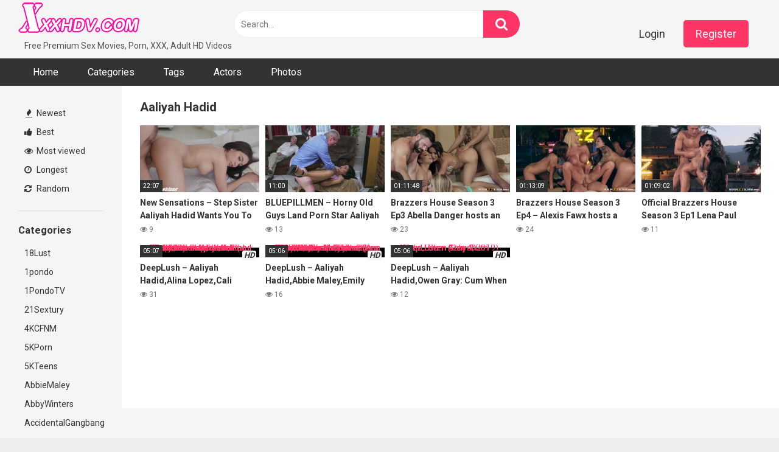

--- FILE ---
content_type: text/html; charset=UTF-8
request_url: https://xxxhdv.com/actor/aaliyah-hadid/
body_size: 12972
content:
<!DOCTYPE html>


<html lang="en-US" prefix="og: https://ogp.me/ns#">
<head>
<meta charset="UTF-8">
<meta content='width=device-width, initial-scale=1.0, maximum-scale=1.0, user-scalable=0' name='viewport' />
<link rel="profile" href="https://gmpg.org/xfn/11">
<link rel="icon" href="">

<!-- Meta social networks -->

<!-- Temp Style -->


<style>
	.post-thumbnail {
		aspect-ratio: 16/9;
	}
	.post-thumbnail video,
	.post-thumbnail img {
		object-fit: cover;
	}

		body.custom-background {
		background-image: url();
		background-color: #181818!important;
		background-repeat: repeat;
		background-attachment: fixed;
	}
	.site-title a {
		font-family: Open Sans;
		font-size: 36px;
	}
	.site-branding .logo img {
		max-width: 300px;
		max-height: 120px;
		margin-top: 0px;
		margin-left: 0px;
	}
	a,
	.site-title a i,
	.thumb-block:hover span.title,
	.categories-list .thumb-block:hover .entry-header .cat-title:before,
	.required,
	.post-like a:hover i,
	.top-bar i:hover,
	.menu-toggle i,
	.main-navigation.toggled li:hover > a,
	.main-navigation.toggled li.focus > a,
	.main-navigation.toggled li.current_page_item > a,
	.main-navigation.toggled li.current-menu-item > a,
	#filters .filters-select:after,
	.top-bar .membership a i,
	.thumb-block:hover .photos-count i,
	.aside-filters span:hover a,
	.aside-filters span:hover a i,
	.filters a.active,
	.filters a:hover,
	.archive-aside a:hover,
	#video-links a:hover,
	#video-links a:hover i,
	.video-share .video-share-url a#clickme:hover,
	a#show-sharing-buttons.active,
	a#show-sharing-buttons.active i,
	.morelink:hover,
	.morelink:hover i,
	.footer-menu-container a:hover,
	.categories-list .thumb-block:hover .entry-header span,
	.tags-letter-block .tag-items .tag-item a:hover,
	.menu-toggle-open,
	.search-open {
		color: #FF3565;
	}
	button,
	.button,
	.btn,
	input[type="button"],
	input[type="reset"],
	input[type="submit"],
	.pagination ul li a.current,
	.pagination ul li a:hover,
	body #filters .label.secondary.active,
	.label.secondary:hover,
	.widget_categories ul li a:hover,
	a.tag-cloud-link:hover,
	.template-actors li a:hover,
	.rating-bar-meter,
	.vjs-play-progress,
	#filters .filters-options span:hover,
	.top-bar .social-share a:hover,
	.thumb-block:hover span.hd-video,
	.label:hover,
	.label:focus,
	.label:active,
	.mobile-pagination .pagination-nav span,
	.mobile-pagination .pagination-nav a {
		background-color: #FF3565!important;
	}
	button:hover,
	.button:hover {
		background-color: lighten(#FF3565,50%);
	}
	#video-tabs button.tab-link.active,
	.page-title,
	.page .entry-title,
	.comments-title,
	.comment-reply-title,
	input[type="text"]:focus,
	input[type="email"]:focus,
	input[type="url"]:focus,
	input[type="password"]:focus,
	input[type="search"]:focus,
	input[type="number"]:focus,
	input[type="tel"]:focus,
	input[type="range"]:focus,
	input[type="date"]:focus,
	input[type="month"]:focus,
	input[type="week"]:focus,
	input[type="time"]:focus,
	input[type="datetime"]:focus,
	input[type="datetime-local"]:focus,
	input[type="color"]:focus,
	textarea:focus,
	.filters a.active {
		border-color: #FF3565!important;
	}
	ul li.current-menu-item a {
		border-bottom-color: #FF3565!important;
	}
	.logo-watermark-img {
		max-width: px;
	}
	.video-js .vjs-big-play-button {
		background-color: #FF3565!important;
		border-color: #FF3565!important;
	}
</style>

<!-- Google Analytics -->

<!-- Meta Verification -->


<!-- Search Engine Optimization by Rank Math PRO - https://rankmath.com/ -->
<title>Aaliyah Hadid - XXXHDV</title>
<meta name="robots" content="index, follow, max-snippet:-1, max-video-preview:-1, max-image-preview:large"/>
<link rel="canonical" href="https://xxxhdv.com/actor/aaliyah-hadid/" />
<meta property="og:locale" content="en_US" />
<meta property="og:type" content="article" />
<meta property="og:title" content="Aaliyah Hadid - XXXHDV" />
<meta property="og:url" content="https://xxxhdv.com/actor/aaliyah-hadid/" />
<meta property="og:site_name" content="XXXHDV" />
<meta property="og:image" content="https://img.xxxhdv.com/2023/08/xxxhdv-logo.png" />
<meta property="og:image:secure_url" content="https://img.xxxhdv.com/2023/08/xxxhdv-logo.png" />
<meta property="og:image:width" content="445" />
<meta property="og:image:height" content="445" />
<meta property="og:image:type" content="image/png" />
<meta name="twitter:card" content="summary_large_image" />
<meta name="twitter:title" content="Aaliyah Hadid - XXXHDV" />
<meta name="twitter:image" content="https://img.xxxhdv.com/2023/08/xxxhdv-logo.png" />
<meta name="twitter:label1" content="Videos" />
<meta name="twitter:data1" content="8" />
<script type="application/ld+json" class="rank-math-schema-pro">{"@context":"https://schema.org","@graph":[{"@type":"Person","@id":"https://xxxhdv.com/#person","name":"admin","image":{"@type":"ImageObject","@id":"https://xxxhdv.com/#logo","url":"https://xxxhdv.com/wp-content/uploads/2023/08/xxxhdv-logo.png","contentUrl":"https://xxxhdv.com/wp-content/uploads/2023/08/xxxhdv-logo.png","caption":"XXXHDV","inLanguage":"en-US","width":"445","height":"445"}},{"@type":"WebSite","@id":"https://xxxhdv.com/#website","url":"https://xxxhdv.com","name":"XXXHDV","alternateName":"Free Online XXX, Adult, Sex, Porn Movie HD Streaming","publisher":{"@id":"https://xxxhdv.com/#person"},"inLanguage":"en-US"},{"@type":"CollectionPage","@id":"https://xxxhdv.com/actor/aaliyah-hadid/#webpage","url":"https://xxxhdv.com/actor/aaliyah-hadid/","name":"Aaliyah Hadid - XXXHDV","isPartOf":{"@id":"https://xxxhdv.com/#website"},"inLanguage":"en-US"}]}</script>
<!-- /Rank Math WordPress SEO plugin -->

<link rel='dns-prefetch' href='//stats.wp.com' />
<link rel='dns-prefetch' href='//fonts.googleapis.com' />
<link rel='preconnect' href='//i0.wp.com' />
<link rel='preconnect' href='//c0.wp.com' />
<link rel="alternate" type="application/rss+xml" title="XXXHDV &raquo; Feed" href="https://xxxhdv.com/feed/" />
<link rel="alternate" type="application/rss+xml" title="XXXHDV &raquo; Comments Feed" href="https://xxxhdv.com/comments/feed/" />
<link rel="alternate" type="application/rss+xml" title="XXXHDV &raquo; Aaliyah Hadid Video Actor Feed" href="https://xxxhdv.com/actor/aaliyah-hadid/feed/" />
<style id='wp-img-auto-sizes-contain-inline-css' type='text/css'>
img:is([sizes=auto i],[sizes^="auto," i]){contain-intrinsic-size:3000px 1500px}
/*# sourceURL=wp-img-auto-sizes-contain-inline-css */
</style>
<style id='wp-emoji-styles-inline-css' type='text/css'>

	img.wp-smiley, img.emoji {
		display: inline !important;
		border: none !important;
		box-shadow: none !important;
		height: 1em !important;
		width: 1em !important;
		margin: 0 0.07em !important;
		vertical-align: -0.1em !important;
		background: none !important;
		padding: 0 !important;
	}
/*# sourceURL=wp-emoji-styles-inline-css */
</style>
<style id='wp-block-library-inline-css' type='text/css'>
:root{--wp-block-synced-color:#7a00df;--wp-block-synced-color--rgb:122,0,223;--wp-bound-block-color:var(--wp-block-synced-color);--wp-editor-canvas-background:#ddd;--wp-admin-theme-color:#007cba;--wp-admin-theme-color--rgb:0,124,186;--wp-admin-theme-color-darker-10:#006ba1;--wp-admin-theme-color-darker-10--rgb:0,107,160.5;--wp-admin-theme-color-darker-20:#005a87;--wp-admin-theme-color-darker-20--rgb:0,90,135;--wp-admin-border-width-focus:2px}@media (min-resolution:192dpi){:root{--wp-admin-border-width-focus:1.5px}}.wp-element-button{cursor:pointer}:root .has-very-light-gray-background-color{background-color:#eee}:root .has-very-dark-gray-background-color{background-color:#313131}:root .has-very-light-gray-color{color:#eee}:root .has-very-dark-gray-color{color:#313131}:root .has-vivid-green-cyan-to-vivid-cyan-blue-gradient-background{background:linear-gradient(135deg,#00d084,#0693e3)}:root .has-purple-crush-gradient-background{background:linear-gradient(135deg,#34e2e4,#4721fb 50%,#ab1dfe)}:root .has-hazy-dawn-gradient-background{background:linear-gradient(135deg,#faaca8,#dad0ec)}:root .has-subdued-olive-gradient-background{background:linear-gradient(135deg,#fafae1,#67a671)}:root .has-atomic-cream-gradient-background{background:linear-gradient(135deg,#fdd79a,#004a59)}:root .has-nightshade-gradient-background{background:linear-gradient(135deg,#330968,#31cdcf)}:root .has-midnight-gradient-background{background:linear-gradient(135deg,#020381,#2874fc)}:root{--wp--preset--font-size--normal:16px;--wp--preset--font-size--huge:42px}.has-regular-font-size{font-size:1em}.has-larger-font-size{font-size:2.625em}.has-normal-font-size{font-size:var(--wp--preset--font-size--normal)}.has-huge-font-size{font-size:var(--wp--preset--font-size--huge)}.has-text-align-center{text-align:center}.has-text-align-left{text-align:left}.has-text-align-right{text-align:right}.has-fit-text{white-space:nowrap!important}#end-resizable-editor-section{display:none}.aligncenter{clear:both}.items-justified-left{justify-content:flex-start}.items-justified-center{justify-content:center}.items-justified-right{justify-content:flex-end}.items-justified-space-between{justify-content:space-between}.screen-reader-text{border:0;clip-path:inset(50%);height:1px;margin:-1px;overflow:hidden;padding:0;position:absolute;width:1px;word-wrap:normal!important}.screen-reader-text:focus{background-color:#ddd;clip-path:none;color:#444;display:block;font-size:1em;height:auto;left:5px;line-height:normal;padding:15px 23px 14px;text-decoration:none;top:5px;width:auto;z-index:100000}html :where(.has-border-color){border-style:solid}html :where([style*=border-top-color]){border-top-style:solid}html :where([style*=border-right-color]){border-right-style:solid}html :where([style*=border-bottom-color]){border-bottom-style:solid}html :where([style*=border-left-color]){border-left-style:solid}html :where([style*=border-width]){border-style:solid}html :where([style*=border-top-width]){border-top-style:solid}html :where([style*=border-right-width]){border-right-style:solid}html :where([style*=border-bottom-width]){border-bottom-style:solid}html :where([style*=border-left-width]){border-left-style:solid}html :where(img[class*=wp-image-]){height:auto;max-width:100%}:where(figure){margin:0 0 1em}html :where(.is-position-sticky){--wp-admin--admin-bar--position-offset:var(--wp-admin--admin-bar--height,0px)}@media screen and (max-width:600px){html :where(.is-position-sticky){--wp-admin--admin-bar--position-offset:0px}}

/*# sourceURL=wp-block-library-inline-css */
</style><style id='global-styles-inline-css' type='text/css'>
:root{--wp--preset--aspect-ratio--square: 1;--wp--preset--aspect-ratio--4-3: 4/3;--wp--preset--aspect-ratio--3-4: 3/4;--wp--preset--aspect-ratio--3-2: 3/2;--wp--preset--aspect-ratio--2-3: 2/3;--wp--preset--aspect-ratio--16-9: 16/9;--wp--preset--aspect-ratio--9-16: 9/16;--wp--preset--color--black: #000000;--wp--preset--color--cyan-bluish-gray: #abb8c3;--wp--preset--color--white: #ffffff;--wp--preset--color--pale-pink: #f78da7;--wp--preset--color--vivid-red: #cf2e2e;--wp--preset--color--luminous-vivid-orange: #ff6900;--wp--preset--color--luminous-vivid-amber: #fcb900;--wp--preset--color--light-green-cyan: #7bdcb5;--wp--preset--color--vivid-green-cyan: #00d084;--wp--preset--color--pale-cyan-blue: #8ed1fc;--wp--preset--color--vivid-cyan-blue: #0693e3;--wp--preset--color--vivid-purple: #9b51e0;--wp--preset--gradient--vivid-cyan-blue-to-vivid-purple: linear-gradient(135deg,rgb(6,147,227) 0%,rgb(155,81,224) 100%);--wp--preset--gradient--light-green-cyan-to-vivid-green-cyan: linear-gradient(135deg,rgb(122,220,180) 0%,rgb(0,208,130) 100%);--wp--preset--gradient--luminous-vivid-amber-to-luminous-vivid-orange: linear-gradient(135deg,rgb(252,185,0) 0%,rgb(255,105,0) 100%);--wp--preset--gradient--luminous-vivid-orange-to-vivid-red: linear-gradient(135deg,rgb(255,105,0) 0%,rgb(207,46,46) 100%);--wp--preset--gradient--very-light-gray-to-cyan-bluish-gray: linear-gradient(135deg,rgb(238,238,238) 0%,rgb(169,184,195) 100%);--wp--preset--gradient--cool-to-warm-spectrum: linear-gradient(135deg,rgb(74,234,220) 0%,rgb(151,120,209) 20%,rgb(207,42,186) 40%,rgb(238,44,130) 60%,rgb(251,105,98) 80%,rgb(254,248,76) 100%);--wp--preset--gradient--blush-light-purple: linear-gradient(135deg,rgb(255,206,236) 0%,rgb(152,150,240) 100%);--wp--preset--gradient--blush-bordeaux: linear-gradient(135deg,rgb(254,205,165) 0%,rgb(254,45,45) 50%,rgb(107,0,62) 100%);--wp--preset--gradient--luminous-dusk: linear-gradient(135deg,rgb(255,203,112) 0%,rgb(199,81,192) 50%,rgb(65,88,208) 100%);--wp--preset--gradient--pale-ocean: linear-gradient(135deg,rgb(255,245,203) 0%,rgb(182,227,212) 50%,rgb(51,167,181) 100%);--wp--preset--gradient--electric-grass: linear-gradient(135deg,rgb(202,248,128) 0%,rgb(113,206,126) 100%);--wp--preset--gradient--midnight: linear-gradient(135deg,rgb(2,3,129) 0%,rgb(40,116,252) 100%);--wp--preset--font-size--small: 13px;--wp--preset--font-size--medium: 20px;--wp--preset--font-size--large: 36px;--wp--preset--font-size--x-large: 42px;--wp--preset--spacing--20: 0.44rem;--wp--preset--spacing--30: 0.67rem;--wp--preset--spacing--40: 1rem;--wp--preset--spacing--50: 1.5rem;--wp--preset--spacing--60: 2.25rem;--wp--preset--spacing--70: 3.38rem;--wp--preset--spacing--80: 5.06rem;--wp--preset--shadow--natural: 6px 6px 9px rgba(0, 0, 0, 0.2);--wp--preset--shadow--deep: 12px 12px 50px rgba(0, 0, 0, 0.4);--wp--preset--shadow--sharp: 6px 6px 0px rgba(0, 0, 0, 0.2);--wp--preset--shadow--outlined: 6px 6px 0px -3px rgb(255, 255, 255), 6px 6px rgb(0, 0, 0);--wp--preset--shadow--crisp: 6px 6px 0px rgb(0, 0, 0);}:where(.is-layout-flex){gap: 0.5em;}:where(.is-layout-grid){gap: 0.5em;}body .is-layout-flex{display: flex;}.is-layout-flex{flex-wrap: wrap;align-items: center;}.is-layout-flex > :is(*, div){margin: 0;}body .is-layout-grid{display: grid;}.is-layout-grid > :is(*, div){margin: 0;}:where(.wp-block-columns.is-layout-flex){gap: 2em;}:where(.wp-block-columns.is-layout-grid){gap: 2em;}:where(.wp-block-post-template.is-layout-flex){gap: 1.25em;}:where(.wp-block-post-template.is-layout-grid){gap: 1.25em;}.has-black-color{color: var(--wp--preset--color--black) !important;}.has-cyan-bluish-gray-color{color: var(--wp--preset--color--cyan-bluish-gray) !important;}.has-white-color{color: var(--wp--preset--color--white) !important;}.has-pale-pink-color{color: var(--wp--preset--color--pale-pink) !important;}.has-vivid-red-color{color: var(--wp--preset--color--vivid-red) !important;}.has-luminous-vivid-orange-color{color: var(--wp--preset--color--luminous-vivid-orange) !important;}.has-luminous-vivid-amber-color{color: var(--wp--preset--color--luminous-vivid-amber) !important;}.has-light-green-cyan-color{color: var(--wp--preset--color--light-green-cyan) !important;}.has-vivid-green-cyan-color{color: var(--wp--preset--color--vivid-green-cyan) !important;}.has-pale-cyan-blue-color{color: var(--wp--preset--color--pale-cyan-blue) !important;}.has-vivid-cyan-blue-color{color: var(--wp--preset--color--vivid-cyan-blue) !important;}.has-vivid-purple-color{color: var(--wp--preset--color--vivid-purple) !important;}.has-black-background-color{background-color: var(--wp--preset--color--black) !important;}.has-cyan-bluish-gray-background-color{background-color: var(--wp--preset--color--cyan-bluish-gray) !important;}.has-white-background-color{background-color: var(--wp--preset--color--white) !important;}.has-pale-pink-background-color{background-color: var(--wp--preset--color--pale-pink) !important;}.has-vivid-red-background-color{background-color: var(--wp--preset--color--vivid-red) !important;}.has-luminous-vivid-orange-background-color{background-color: var(--wp--preset--color--luminous-vivid-orange) !important;}.has-luminous-vivid-amber-background-color{background-color: var(--wp--preset--color--luminous-vivid-amber) !important;}.has-light-green-cyan-background-color{background-color: var(--wp--preset--color--light-green-cyan) !important;}.has-vivid-green-cyan-background-color{background-color: var(--wp--preset--color--vivid-green-cyan) !important;}.has-pale-cyan-blue-background-color{background-color: var(--wp--preset--color--pale-cyan-blue) !important;}.has-vivid-cyan-blue-background-color{background-color: var(--wp--preset--color--vivid-cyan-blue) !important;}.has-vivid-purple-background-color{background-color: var(--wp--preset--color--vivid-purple) !important;}.has-black-border-color{border-color: var(--wp--preset--color--black) !important;}.has-cyan-bluish-gray-border-color{border-color: var(--wp--preset--color--cyan-bluish-gray) !important;}.has-white-border-color{border-color: var(--wp--preset--color--white) !important;}.has-pale-pink-border-color{border-color: var(--wp--preset--color--pale-pink) !important;}.has-vivid-red-border-color{border-color: var(--wp--preset--color--vivid-red) !important;}.has-luminous-vivid-orange-border-color{border-color: var(--wp--preset--color--luminous-vivid-orange) !important;}.has-luminous-vivid-amber-border-color{border-color: var(--wp--preset--color--luminous-vivid-amber) !important;}.has-light-green-cyan-border-color{border-color: var(--wp--preset--color--light-green-cyan) !important;}.has-vivid-green-cyan-border-color{border-color: var(--wp--preset--color--vivid-green-cyan) !important;}.has-pale-cyan-blue-border-color{border-color: var(--wp--preset--color--pale-cyan-blue) !important;}.has-vivid-cyan-blue-border-color{border-color: var(--wp--preset--color--vivid-cyan-blue) !important;}.has-vivid-purple-border-color{border-color: var(--wp--preset--color--vivid-purple) !important;}.has-vivid-cyan-blue-to-vivid-purple-gradient-background{background: var(--wp--preset--gradient--vivid-cyan-blue-to-vivid-purple) !important;}.has-light-green-cyan-to-vivid-green-cyan-gradient-background{background: var(--wp--preset--gradient--light-green-cyan-to-vivid-green-cyan) !important;}.has-luminous-vivid-amber-to-luminous-vivid-orange-gradient-background{background: var(--wp--preset--gradient--luminous-vivid-amber-to-luminous-vivid-orange) !important;}.has-luminous-vivid-orange-to-vivid-red-gradient-background{background: var(--wp--preset--gradient--luminous-vivid-orange-to-vivid-red) !important;}.has-very-light-gray-to-cyan-bluish-gray-gradient-background{background: var(--wp--preset--gradient--very-light-gray-to-cyan-bluish-gray) !important;}.has-cool-to-warm-spectrum-gradient-background{background: var(--wp--preset--gradient--cool-to-warm-spectrum) !important;}.has-blush-light-purple-gradient-background{background: var(--wp--preset--gradient--blush-light-purple) !important;}.has-blush-bordeaux-gradient-background{background: var(--wp--preset--gradient--blush-bordeaux) !important;}.has-luminous-dusk-gradient-background{background: var(--wp--preset--gradient--luminous-dusk) !important;}.has-pale-ocean-gradient-background{background: var(--wp--preset--gradient--pale-ocean) !important;}.has-electric-grass-gradient-background{background: var(--wp--preset--gradient--electric-grass) !important;}.has-midnight-gradient-background{background: var(--wp--preset--gradient--midnight) !important;}.has-small-font-size{font-size: var(--wp--preset--font-size--small) !important;}.has-medium-font-size{font-size: var(--wp--preset--font-size--medium) !important;}.has-large-font-size{font-size: var(--wp--preset--font-size--large) !important;}.has-x-large-font-size{font-size: var(--wp--preset--font-size--x-large) !important;}
/*# sourceURL=global-styles-inline-css */
</style>

<style id='classic-theme-styles-inline-css' type='text/css'>
/*! This file is auto-generated */
.wp-block-button__link{color:#fff;background-color:#32373c;border-radius:9999px;box-shadow:none;text-decoration:none;padding:calc(.667em + 2px) calc(1.333em + 2px);font-size:1.125em}.wp-block-file__button{background:#32373c;color:#fff;text-decoration:none}
/*# sourceURL=/wp-includes/css/classic-themes.min.css */
</style>
<link rel='stylesheet' id='wpst-font-awesome-css' href='https://xxxhdv.com/wp-content/themes/ultimatube/assets/stylesheets/font-awesome/css/font-awesome.min.css?ver=4.7.0' type='text/css' media='all' />
<link rel='stylesheet' id='wpst-style-css' href='https://xxxhdv.com/wp-content/themes/ultimatube/style.css?ver=1.7.0.1768659808' type='text/css' media='all' />
<link rel='stylesheet' id='wpst-roboto-font-css' href='https://fonts.googleapis.com/css?family=Roboto%3A400%2C700&#038;ver=1.7.0' type='text/css' media='all' />
<script type="text/javascript" src="https://c0.wp.com/c/6.9/wp-includes/js/jquery/jquery.min.js" id="jquery-core-js"></script>
<script type="text/javascript" src="https://c0.wp.com/c/6.9/wp-includes/js/jquery/jquery-migrate.min.js" id="jquery-migrate-js"></script>
<link rel="https://api.w.org/" href="https://xxxhdv.com/wp-json/" /><link rel="alternate" title="JSON" type="application/json" href="https://xxxhdv.com/wp-json/wp/v2/actors/3305" /><link rel="EditURI" type="application/rsd+xml" title="RSD" href="https://xxxhdv.com/xmlrpc.php?rsd" />
<meta name="generator" content="WordPress 6.9" />
	<style>img#wpstats{display:none}</style>
		<link rel="icon" href="https://img.xxxhdv.com/2023/08/cropped-xxxhdv-logo.png?fit=32%2C32&#038;ssl=1" sizes="32x32" />
<link rel="icon" href="https://img.xxxhdv.com/2023/08/cropped-xxxhdv-logo.png?fit=192%2C192&#038;ssl=1" sizes="192x192" />
<link rel="apple-touch-icon" href="https://img.xxxhdv.com/2023/08/cropped-xxxhdv-logo.png?fit=180%2C180&#038;ssl=1" />
<meta name="msapplication-TileImage" content="https://img.xxxhdv.com/2023/08/cropped-xxxhdv-logo.png?fit=270%2C270&#038;ssl=1" />
</head>  <body  class="archive tax-actors term-aaliyah-hadid term-3305 wp-theme-ultimatube hfeed">  <div id="page"> 	<a class="skip-link screen-reader-text" href="#content">Skip to content</a>  	<div class="header row"> 		<div class="site-branding"> 			<div class="logo"> 									<a href="https://xxxhdv.com/" rel="home" title="XXXHDV"><img src="https://xxxhdv.com/wp-content/uploads/2023/08/xxxhdv.com_.png" alt="XXXHDV"></a> 				 									<p class="site-description"> 											Free Premium Sex Movies, Porn, XXX, Adult HD Videos</p> 							</div> 		</div><!-- .site-branding --> 		 		<div class="search-menu-mobile"> 	<div class="header-search-mobile"> 		<i class="fa fa-search"></i>     	</div>	 	<div id="menu-toggle"> 		<i class="fa fa-bars"></i> 	</div> </div>  <div class="header-search"> 	<form method="get" id="searchform" action="https://xxxhdv.com/">         					<input class="input-group-field" value="Search..." name="s" id="s" onfocus="if (this.value == 'Search...') {this.value = '';}" onblur="if (this.value == '') {this.value = 'Search...';}" type="text" /> 				 		<input class="fa-input" type="submit" id="searchsubmit" value="&#xf002;" />         	</form> </div> 		<nav id="site-navigation" class="main-navigation" role="navigation"> 							<div class="membership">                                                           					                         						<span class="login"><a href="#wpst-login">Login</a></span>                         						<span class="login"><a class="button" href="#wpst-register">Register</a></span> 									</div> 						<div id="head-mobile"></div> 			<div class="button-nav"></div>			 			<ul id="menu-main-menu" class="menu"><li id="menu-item-12" class="menu-item menu-item-type-custom menu-item-object-custom menu-item-home menu-item-12"><a href="https://xxxhdv.com">Home</a></li> <li id="menu-item-13" class="menu-item menu-item-type-post_type menu-item-object-page menu-item-13"><a href="https://xxxhdv.com/categories/">Categories</a></li> <li id="menu-item-14" class="menu-item menu-item-type-post_type menu-item-object-page menu-item-14"><a href="https://xxxhdv.com/tags/">Tags</a></li> <li id="menu-item-15" class="menu-item menu-item-type-post_type menu-item-object-page menu-item-15"><a href="https://xxxhdv.com/actors/">Actors</a></li> <li id="menu-item-15706" class="menu-item menu-item-type-custom menu-item-object-custom menu-item-15706"><a href="https://xxxhdv.com/photos/">Photos</a></li> </ul>		</nav> 	</div> 	<div class="clear"></div>   			<div class="happy-header-mobile"> 			<script async type="application/javascript" src="https://a.magsrv.com/ad-provider.js"></script>    <ins class="eas6a97888e" data-zoneid="5060762"></ins>    <script>(AdProvider = window.AdProvider || []).push({"serve": {}});</script>		</div>		 	 	<div id="content" class="site-content row"> 	<div id="primary" class="content-area"> 		<main id="main" class="site-main  					with-aside" role="main"> 			<div class="archive-aside"> 	     				<div class="aside-block aside-filters">        	 			<span><a class="" href="https://xxxhdv.com/?filter=latest"><i class="fa fa-fire"></i> Newest</a></span> 			<span><a class="" href="https://xxxhdv.com/?filter=popular"><i class="fa fa-thumbs-up"></i> Best</a></span> 			<span><a class="" href="https://xxxhdv.com/?filter=most-viewed"><i class="fa fa-eye"></i> Most viewed</a></span>			 			<span><a class="" href="https://xxxhdv.com/?filter=longest"><i class="fa fa-clock-o"></i> Longest</a></span> 			<span><a class="" href="https://xxxhdv.com/?filter=random"><i class="fa fa-refresh"></i> Random</a></span>      		</div> 				<div class="aside-block aside-cats"> 			<h3>Categories</h3> 			<a href="https://xxxhdv.com/category/18lust/" class="">18Lust</a><a href="https://xxxhdv.com/category/1pondo/" class="">1pondo</a><a href="https://xxxhdv.com/category/1pondotv/" class="">1PondoTV</a><a href="https://xxxhdv.com/category/21sextury/" class="">21Sextury</a><a href="https://xxxhdv.com/category/4kcfnm/" class="">4KCFNM</a><a href="https://xxxhdv.com/category/5kporn/" class="">5KPorn</a><a href="https://xxxhdv.com/category/5kteens/" class="">5KTeens</a><a href="https://xxxhdv.com/category/abbiemaley/" class="">AbbieMaley</a><a href="https://xxxhdv.com/category/abbywinters/" class="">AbbyWinters</a><a href="https://xxxhdv.com/category/accidentalgangbang/" class="">AccidentalGangbang</a>				<a class="show-all-link" href="https://xxxhdv.com/categories" title="All categories">All categories <i class="fa fa-angle-right"></i></a> 					</div> 				<div class="aside-block aside-tags"> 			<h3>Tags</h3> 			<a href="https://xxxhdv.com/tag/cute-asian/" class=""> cute asian</a><a href="https://xxxhdv.com/tag/petite-rough/" class=""> petite rough</a><a href="https://xxxhdv.com/tag/swingers/" class=""> swingers</a><a href="https://xxxhdv.com/tag/041clt-068/" class="">041CLT-068</a><a href="https://xxxhdv.com/tag/041clt-069/" class="">041CLT-069</a><a href="https://xxxhdv.com/tag/1080p/" class="">1080p</a><a href="https://xxxhdv.com/tag/10musume/" class="">10musume</a><a href="https://xxxhdv.com/tag/12-inch-black-cock/" class="">12 inch black cock</a><a href="https://xxxhdv.com/tag/1241/" class="">1241</a><a href="https://xxxhdv.com/tag/18/" class="">18</a>				<a class="show-all-link" href="https://xxxhdv.com/tags" title="All tags">All tags <i class="fa fa-angle-right"></i></a> 					</div> 				<div class="aside-block aside-actors"> 			<h3>Actors</h3>  			<a href="https://xxxhdv.com/actor/aali-kali/" class="">Aali Kali</a><a href="https://xxxhdv.com/actor/aaliyah-hadid/" class="active">Aaliyah Hadid</a><a href="https://xxxhdv.com/actor/aaliyah-love/" class="">Aaliyah Love</a><a href="https://xxxhdv.com/actor/aaron-wilcox/" class="">Aaron Wilcox</a><a href="https://xxxhdv.com/actor/aaron-wilcoxxx/" class="">Aaron Wilcoxxx</a><a href="https://xxxhdv.com/actor/abbey-brooks/" class="">Abbey Brooks</a><a href="https://xxxhdv.com/actor/abbey-rain/" class="">Abbey Rain</a><a href="https://xxxhdv.com/actor/abbie/" class="">Abbie</a><a href="https://xxxhdv.com/actor/abbie-cat/" class="">Abbie Cat</a><a href="https://xxxhdv.com/actor/abbie-maley/" class="">Abbie Maley</a>				<a class="show-all-link" href="https://xxxhdv.com/actors" title="All actors">All actors <i class="fa fa-angle-right"></i></a> 					</div> 	</div>			<div class="archive-content clearfix-after"> 									<header class="page-header"> 						<h1 class="widget-title">Aaliyah Hadid</h1>					</header> 										<div class="video-list-content">						 						<div class="videos-list">						 							 <article data-video-id="video_1" data-main-thumb="https://ei.phncdn.com/videos/201904/10/217553491/original/(m=eafTGgaaaa)(mh=1gaoCsvVuMsepFve)12.jpg" data-thumbs="https://ei.phncdn.com/videos/201904/10/217553491/original/(m=eafTGgaaaa)(mh=1gaoCsvVuMsepFve)1.jpg,https://ei.phncdn.com/videos/201904/10/217553491/original/(m=eafTGgaaaa)(mh=1gaoCsvVuMsepFve)2.jpg,https://ei.phncdn.com/videos/201904/10/217553491/original/(m=eafTGgaaaa)(mh=1gaoCsvVuMsepFve)3.jpg,https://ei.phncdn.com/videos/201904/10/217553491/original/(m=eafTGgaaaa)(mh=1gaoCsvVuMsepFve)4.jpg,https://ei.phncdn.com/videos/201904/10/217553491/original/(m=eafTGgaaaa)(mh=1gaoCsvVuMsepFve)5.jpg,https://ei.phncdn.com/videos/201904/10/217553491/original/(m=eafTGgaaaa)(mh=1gaoCsvVuMsepFve)6.jpg,https://ei.phncdn.com/videos/201904/10/217553491/original/(m=eafTGgaaaa)(mh=1gaoCsvVuMsepFve)7.jpg,https://ei.phncdn.com/videos/201904/10/217553491/original/(m=eafTGgaaaa)(mh=1gaoCsvVuMsepFve)8.jpg,https://ei.phncdn.com/videos/201904/10/217553491/original/(m=eafTGgaaaa)(mh=1gaoCsvVuMsepFve)9.jpg,https://ei.phncdn.com/videos/201904/10/217553491/original/(m=eafTGgaaaa)(mh=1gaoCsvVuMsepFve)10.jpg,https://ei.phncdn.com/videos/201904/10/217553491/original/(m=eafTGgaaaa)(mh=1gaoCsvVuMsepFve)11.jpg,https://ei.phncdn.com/videos/201904/10/217553491/original/(m=eafTGgaaaa)(mh=1gaoCsvVuMsepFve)12.jpg,https://ei.phncdn.com/videos/201904/10/217553491/original/(m=eafTGgaaaa)(mh=1gaoCsvVuMsepFve)13.jpg,https://ei.phncdn.com/videos/201904/10/217553491/original/(m=eafTGgaaaa)(mh=1gaoCsvVuMsepFve)14.jpg,https://ei.phncdn.com/videos/201904/10/217553491/original/(m=eafTGgaaaa)(mh=1gaoCsvVuMsepFve)15.jpg,https://ei.phncdn.com/videos/201904/10/217553491/original/(m=eafTGgaaaa)(mh=1gaoCsvVuMsepFve)16.jpg" class="thumb-block video-preview-item post-73675 post type-post status-publish format-video hentry category-newsensations tag-big-boobs tag-big-cock tag-big-titty-fuck tag-butt tag-cum-on-tits tag-newsensations tag-step-brother tag-step-sister tag-stepfamily-roleplay tag-taboo tag-titty-fuck post_format-post-format-video actors-aaliyah-hadid actors-chad-white" data-post-id="73675"> 	<a href="https://xxxhdv.com/73675/" title="New Sensations &#8211; Step Sister Aaliyah Hadid Wants You To Watch Her Fuck"> 		<div class="post-thumbnail"> 			 			<div class="post-thumbnail-container"><img class="video-main-thumb" width="300" height="168.75" src="https://ei.phncdn.com/videos/201904/10/217553491/original/(m=eafTGgaaaa)(mh=1gaoCsvVuMsepFve)12.jpg" alt="New Sensations &#8211; Step Sister Aaliyah Hadid Wants You To Watch Her Fuck"></div>			<div class="video-overlay"></div>  						<span class="duration">22:07</span>		</div> 		<header class="entry-header"> 			<span class="title">New Sensations &#8211; Step Sister Aaliyah Hadid Wants You To Watch Her Fuck</span> 							<div class="under-thumb"> 					<span class="views"><i class="fa fa-eye"></i> 9</span>									</div> 					</header> 	</a> </article>  <article data-video-id="video_2" data-main-thumb="https://fi1-ph.ypncdn.com/videos/202304/24/430183091/original/(m=eafT8f)(mh=z5wUho3dhZZRsAho)16.jpg" data-trailer="https://xxxhdv.com/wp-content/uploads/2025/10/bluepillmen-horny-old-guys-land-porn-star-aaliyah-hadid-and-continue-to-live-their-best-lives.mp4" class="thumb-block video-preview-item post-72832 post type-post status-publish format-video hentry category-bangbros tag-best tag-guys tag-horny tag-live tag-old tag-porn tag-star post_format-post-format-video actors-aaliyah-hadid" data-post-id="72832"> 	<a href="https://xxxhdv.com/72832/" title="BLUEPILLMEN &#8211; Horny Old Guys Land Porn Star Aaliyah Hadid And Continue To Live Their Best Lives"> 		<div class="post-thumbnail"> 			 			<div class="post-thumbnail-container"><img class="video-main-thumb" width="300" height="168.75" src="https://fi1-ph.ypncdn.com/videos/202304/24/430183091/original/(m=eafT8f)(mh=z5wUho3dhZZRsAho)16.jpg" alt="BLUEPILLMEN &#8211; Horny Old Guys Land Porn Star Aaliyah Hadid And Continue To Live Their Best Lives"></div>			<div class="video-overlay"></div>  						<span class="duration">11:00</span>		</div> 		<header class="entry-header"> 			<span class="title">BLUEPILLMEN &#8211; Horny Old Guys Land Porn Star Aaliyah Hadid And Continue To Live Their Best Lives</span> 							<div class="under-thumb"> 					<span class="views"><i class="fa fa-eye"></i> 13</span>									</div> 					</header> 	</a> </article>  <article data-video-id="video_3" data-main-thumb="https://xxxhdv.com/wp-content/uploads/2024/11/brazzers-house-season-3-ep3-abella-danger-hosts-an-insane-orgy-fuck-fest.jpg" data-thumbs="https://ei.phncdn.com/videos/201810/16/187781931/original/(m=eafTGgaaaa)(mh=XnKWZF14OLuLmx2O)1.jpg,https://ei.phncdn.com/videos/201810/16/187781931/original/(m=eafTGgaaaa)(mh=XnKWZF14OLuLmx2O)2.jpg,https://ei.phncdn.com/videos/201810/16/187781931/original/(m=eafTGgaaaa)(mh=XnKWZF14OLuLmx2O)3.jpg,https://ei.phncdn.com/videos/201810/16/187781931/original/(m=eafTGgaaaa)(mh=XnKWZF14OLuLmx2O)4.jpg,https://ei.phncdn.com/videos/201810/16/187781931/original/(m=eafTGgaaaa)(mh=XnKWZF14OLuLmx2O)5.jpg,https://ei.phncdn.com/videos/201810/16/187781931/original/(m=eafTGgaaaa)(mh=XnKWZF14OLuLmx2O)6.jpg,https://ei.phncdn.com/videos/201810/16/187781931/original/(m=eafTGgaaaa)(mh=XnKWZF14OLuLmx2O)7.jpg,https://ei.phncdn.com/videos/201810/16/187781931/original/(m=eafTGgaaaa)(mh=XnKWZF14OLuLmx2O)8.jpg,https://ei.phncdn.com/videos/201810/16/187781931/original/(m=eafTGgaaaa)(mh=XnKWZF14OLuLmx2O)9.jpg,https://ei.phncdn.com/videos/201810/16/187781931/original/(m=eafTGgaaaa)(mh=XnKWZF14OLuLmx2O)10.jpg,https://ei.phncdn.com/videos/201810/16/187781931/original/(m=eafTGgaaaa)(mh=XnKWZF14OLuLmx2O)11.jpg,https://ei.phncdn.com/videos/201810/16/187781931/original/(m=eafTGgaaaa)(mh=XnKWZF14OLuLmx2O)12.jpg,https://ei.phncdn.com/videos/201810/16/187781931/original/(m=eafTGgaaaa)(mh=XnKWZF14OLuLmx2O)13.jpg,https://ei.phncdn.com/videos/201810/16/187781931/original/(m=eafTGgaaaa)(mh=XnKWZF14OLuLmx2O)14.jpg,https://ei.phncdn.com/videos/201810/16/187781931/original/(m=eafTGgaaaa)(mh=XnKWZF14OLuLmx2O)15.jpg,https://ei.phncdn.com/videos/201810/16/187781931/original/(m=eafTGgaaaa)(mh=XnKWZF14OLuLmx2O)16.jpg" class="thumb-block video-preview-item post-61213 post type-post status-publish format-video has-post-thumbnail hentry category-brazzers tag-big-boobs tag-big-cock tag-blonde tag-brazzers tag-brazzers-free tag-brazzers-network tag-brazzers-porno tag-brazzershouse tag-brunette tag-cumshot tag-doggy-style tag-group-sex tag-interracial tag-orgy tag-riding tag-teen post_format-post-format-video actors-aaliyah-hadid actors-abella-danger actors-ashley-adams actors-bridgette-b actors-charles-dera actors-gina-valentina actors-isiah-maxwell actors-jessy-jones actors-katrina-jade actors-keiran-lee actors-kira-noir actors-kissa-sins actors-lela-star actors-nicolette-shea actors-ricky-johnson actors-xander-corvus" data-post-id="61213"> 	<a href="https://xxxhdv.com/61213/" title="Brazzers House Season 3 Ep3 Abella Danger hosts an insane orgy fuck fest"> 		<div class="post-thumbnail"> 			 			<div class="post-thumbnail-container"><img class="video-main-thumb" width="300" height="168.75" src="https://xxxhdv.com/wp-content/uploads/2024/11/brazzers-house-season-3-ep3-abella-danger-hosts-an-insane-orgy-fuck-fest.jpg" alt="Brazzers House Season 3 Ep3 Abella Danger hosts an insane orgy fuck fest"></div>			<div class="video-overlay"></div>  						<span class="duration">01:11:48</span>		</div> 		<header class="entry-header"> 			<span class="title">Brazzers House Season 3 Ep3 Abella Danger hosts an insane orgy fuck fest</span> 							<div class="under-thumb"> 					<span class="views"><i class="fa fa-eye"></i> 23</span>									</div> 					</header> 	</a> </article>  <article data-video-id="video_4" data-main-thumb="https://xxxhdv.com/wp-content/uploads/2024/11/brazzers-house-season-3-ep4-alexis-fawx-hosts-a-filthy-sex-orgy.jpg" data-thumbs="https://ei.phncdn.com/videos/201810/29/189676781/original/(m=eafTGgaaaa)(mh=AtfK3_K-LDCGN6xK)1.jpg,https://ei.phncdn.com/videos/201810/29/189676781/original/(m=eafTGgaaaa)(mh=AtfK3_K-LDCGN6xK)2.jpg,https://ei.phncdn.com/videos/201810/29/189676781/original/(m=eafTGgaaaa)(mh=AtfK3_K-LDCGN6xK)3.jpg,https://ei.phncdn.com/videos/201810/29/189676781/original/(m=eafTGgaaaa)(mh=AtfK3_K-LDCGN6xK)4.jpg,https://ei.phncdn.com/videos/201810/29/189676781/original/(m=eafTGgaaaa)(mh=AtfK3_K-LDCGN6xK)5.jpg,https://ei.phncdn.com/videos/201810/29/189676781/original/(m=eafTGgaaaa)(mh=AtfK3_K-LDCGN6xK)6.jpg,https://ei.phncdn.com/videos/201810/29/189676781/original/(m=eafTGgaaaa)(mh=AtfK3_K-LDCGN6xK)7.jpg,https://ei.phncdn.com/videos/201810/29/189676781/original/(m=eafTGgaaaa)(mh=AtfK3_K-LDCGN6xK)8.jpg,https://ei.phncdn.com/videos/201810/29/189676781/original/(m=eafTGgaaaa)(mh=AtfK3_K-LDCGN6xK)9.jpg,https://ei.phncdn.com/videos/201810/29/189676781/original/(m=eafTGgaaaa)(mh=AtfK3_K-LDCGN6xK)10.jpg,https://ei.phncdn.com/videos/201810/29/189676781/original/(m=eafTGgaaaa)(mh=AtfK3_K-LDCGN6xK)11.jpg,https://ei.phncdn.com/videos/201810/29/189676781/original/(m=eafTGgaaaa)(mh=AtfK3_K-LDCGN6xK)12.jpg,https://ei.phncdn.com/videos/201810/29/189676781/original/(m=eafTGgaaaa)(mh=AtfK3_K-LDCGN6xK)13.jpg,https://ei.phncdn.com/videos/201810/29/189676781/original/(m=eafTGgaaaa)(mh=AtfK3_K-LDCGN6xK)14.jpg,https://ei.phncdn.com/videos/201810/29/189676781/original/(m=eafTGgaaaa)(mh=AtfK3_K-LDCGN6xK)15.jpg,https://ei.phncdn.com/videos/201810/29/189676781/original/(m=eafTGgaaaa)(mh=AtfK3_K-LDCGN6xK)16.jpg" class="thumb-block video-preview-item post-61214 post type-post status-publish format-video has-post-thumbnail hentry category-brazzers tag-anal tag-athletic tag-bald-pussy tag-behind-the-scenes tag-big-ass tag-big-boobs tag-big-naturals tag-big-tits tag-brazzers tag-brazzers-gratis-2 tag-brazzers-network tag-brazzers-porno tag-brazzershouse tag-butt tag-group tag-pornohub post_format-post-format-video actors-aaliyah-hadid actors-alexis-fawx actors-ashley-adams actors-bridgette-b actors-charles-dera actors-gina-valentina actors-isiah-maxwell actors-jessy-jones actors-katrina-jade actors-keiran-lee actors-kira-noir actors-kissa-sins actors-lela-star actors-nicolette-shea actors-ricky-johnson actors-xander-corvus" data-post-id="61214"> 	<a href="https://xxxhdv.com/61214/" title="Brazzers House Season 3 Ep4 &#8211; Alexis Fawx hosts a filthy sex orgy"> 		<div class="post-thumbnail"> 			 			<div class="post-thumbnail-container"><img class="video-main-thumb" width="300" height="168.75" src="https://xxxhdv.com/wp-content/uploads/2024/11/brazzers-house-season-3-ep4-alexis-fawx-hosts-a-filthy-sex-orgy.jpg" alt="Brazzers House Season 3 Ep4 &#8211; Alexis Fawx hosts a filthy sex orgy"></div>			<div class="video-overlay"></div>  						<span class="duration">01:13:09</span>		</div> 		<header class="entry-header"> 			<span class="title">Brazzers House Season 3 Ep4 &#8211; Alexis Fawx hosts a filthy sex orgy</span> 							<div class="under-thumb"> 					<span class="views"><i class="fa fa-eye"></i> 24</span>									</div> 					</header> 	</a> </article>  <article data-video-id="video_5" data-main-thumb="https://xxxhdv.com/wp-content/uploads/2024/11/official-brazzers-house-season-3-ep1-lena-paul-hosts-a-wild-wrestling-orgy.jpg" data-thumbs="https://ei.phncdn.com/videos/201810/03/185913631/original/(m=eafTGgaaaa)(mh=2xxIallTowE_6xQL)1.jpg,https://ei.phncdn.com/videos/201810/03/185913631/original/(m=eafTGgaaaa)(mh=2xxIallTowE_6xQL)2.jpg,https://ei.phncdn.com/videos/201810/03/185913631/original/(m=eafTGgaaaa)(mh=2xxIallTowE_6xQL)3.jpg,https://ei.phncdn.com/videos/201810/03/185913631/original/(m=eafTGgaaaa)(mh=2xxIallTowE_6xQL)4.jpg,https://ei.phncdn.com/videos/201810/03/185913631/original/(m=eafTGgaaaa)(mh=2xxIallTowE_6xQL)5.jpg,https://ei.phncdn.com/videos/201810/03/185913631/original/(m=eafTGgaaaa)(mh=2xxIallTowE_6xQL)6.jpg,https://ei.phncdn.com/videos/201810/03/185913631/original/(m=eafTGgaaaa)(mh=2xxIallTowE_6xQL)7.jpg,https://ei.phncdn.com/videos/201810/03/185913631/original/(m=eafTGgaaaa)(mh=2xxIallTowE_6xQL)8.jpg,https://ei.phncdn.com/videos/201810/03/185913631/original/(m=eafTGgaaaa)(mh=2xxIallTowE_6xQL)9.jpg,https://ei.phncdn.com/videos/201810/03/185913631/original/(m=eafTGgaaaa)(mh=2xxIallTowE_6xQL)10.jpg,https://ei.phncdn.com/videos/201810/03/185913631/original/(m=eafTGgaaaa)(mh=2xxIallTowE_6xQL)11.jpg,https://ei.phncdn.com/videos/201810/03/185913631/original/(m=eafTGgaaaa)(mh=2xxIallTowE_6xQL)12.jpg,https://ei.phncdn.com/videos/201810/03/185913631/original/(m=eafTGgaaaa)(mh=2xxIallTowE_6xQL)13.jpg,https://ei.phncdn.com/videos/201810/03/185913631/original/(m=eafTGgaaaa)(mh=2xxIallTowE_6xQL)14.jpg,https://ei.phncdn.com/videos/201810/03/185913631/original/(m=eafTGgaaaa)(mh=2xxIallTowE_6xQL)15.jpg,https://ei.phncdn.com/videos/201810/03/185913631/original/(m=eafTGgaaaa)(mh=2xxIallTowE_6xQL)16.jpg" class="thumb-block video-preview-item post-61216 post type-post status-publish format-video has-post-thumbnail hentry category-brazzers tag-big-boobs tag-brazzers tag-brazzers-free tag-brazzers-gratis tag-brazzers-network tag-brazzers-porno tag-butt tag-natural-tits tag-orgy tag-outie-pussy tag-pantyhose tag-petite tag-piercings tag-sex-toys tag-small-ass tag-teen-redhead post_format-post-format-video actors-aaliyah-hadid actors-abella-danger actors-ashley-adams actors-bridgette-b actors-charles-dera actors-gina-valentina actors-isiah-maxwell actors-jessy-jones actors-katrina-jade actors-keiran-lee actors-kira-noir actors-kissa-sins actors-lela-star actors-nicolette-shea actors-ricky-johnson actors-xander-corvus" data-post-id="61216"> 	<a href="https://xxxhdv.com/61216/" title="Official Brazzers House Season 3 Ep1 Lena Paul Hosts a Wild Wrestling Orgy"> 		<div class="post-thumbnail"> 			 			<div class="post-thumbnail-container"><img class="video-main-thumb" width="300" height="168.75" src="https://xxxhdv.com/wp-content/uploads/2024/11/official-brazzers-house-season-3-ep1-lena-paul-hosts-a-wild-wrestling-orgy.jpg" alt="Official Brazzers House Season 3 Ep1 Lena Paul Hosts a Wild Wrestling Orgy"></div>			<div class="video-overlay"></div>  						<span class="duration">01:09:02</span>		</div> 		<header class="entry-header"> 			<span class="title">Official Brazzers House Season 3 Ep1 Lena Paul Hosts a Wild Wrestling Orgy</span> 							<div class="under-thumb"> 					<span class="views"><i class="fa fa-eye"></i> 11</span>									</div> 					</header> 	</a> </article>  <article data-video-id="video_6" data-main-thumb="https://images.deeplush.com/videos/blowjob_compilation_2/samples/cover1280.jpg" data-thumbs="https://images.deeplush.com/videos/blowjob_compilation_2/samples/cover1280.jpg" class="thumb-block video-preview-item post-12663 post type-post status-publish format-video hentry category-deeplush-com tag-18-23 tag-amateur tag-ball-sucking tag-blowjob tag-cum-in-mouth tag-handjob tag-petite tag-pov tag-rimming tag-straight tag-swallow post_format-post-format-video actors-aaliyah-hadid actors-alina-lopez actors-cali-carter actors-karma-rx actors-katrina-jade actors-kleio-valentien actors-nina-elle actors-owen-gray actors-stella-raee" data-post-id="12663"> 	<a href="https://xxxhdv.com/12663/" title="DeepLush &#8211; Aaliyah Hadid,Alina Lopez,Cali Carter,Karma Rx,Katrina Jade,Kleio Valentien,Nina Elle,Owen Gray,Stella Raee: Blowjob Compilation 2 (Jul 22, 2020)"> 		<div class="post-thumbnail"> 			 			<div class="post-thumbnail-container"><img class="video-main-thumb" width="300" height="168.75" src="https://images.deeplush.com/videos/blowjob_compilation_2/samples/cover1280.jpg" alt="DeepLush &#8211; Aaliyah Hadid,Alina Lopez,Cali Carter,Karma Rx,Katrina Jade,Kleio Valentien,Nina Elle,Owen Gray,Stella Raee: Blowjob Compilation 2 (Jul 22, 2020)"></div>			<div class="video-overlay"></div>  			<span class="hd-video">HD</span>			<span class="duration">05:07</span>		</div> 		<header class="entry-header"> 			<span class="title">DeepLush &#8211; Aaliyah Hadid,Alina Lopez,Cali Carter,Karma Rx,Katrina Jade,Kleio Valentien,Nina Elle,Owen Gray,Stella Raee: Blowjob Compilation 2 (Jul 22, 2020)</span> 							<div class="under-thumb"> 					<span class="views"><i class="fa fa-eye"></i> 31</span>									</div> 					</header> 	</a> </article>  <article data-video-id="video_7" data-main-thumb="https://images.deeplush.com/videos/orgasm_compilation_2/samples/cover1280.jpg" data-thumbs="https://images.deeplush.com/videos/orgasm_compilation_2/samples/cover1280.jpg" class="thumb-block video-preview-item post-12589 post type-post status-publish format-video hentry category-deeplush-com tag-amateur tag-anal-sex tag-choking tag-creampie tag-girl-orgasm tag-hairy-pussy tag-hitachi tag-passion tag-rough-sex tag-spanking tag-straight post_format-post-format-video actors-aaliyah-hadid actors-abbie-maley actors-emily-willis actors-emma-hix actors-emma-starletto actors-evelin-stone actors-kleio-valentien actors-kristen-scott actors-lina-bembe actors-maya-kendrick actors-sarah-banks" data-post-id="12589"> 	<a href="https://xxxhdv.com/12589/" title="DeepLush &#8211; Aaliyah Hadid,Abbie Maley,Emily Willis,Emma Hix,Emma Starletto,Evelin Stone,Kleio Valentien,Kristen Scott,Lina Bembe,Maya Kendrick,Sarah Banks: Orgasm Compilation 2 (Apr 29, 2020)"> 		<div class="post-thumbnail"> 			 			<div class="post-thumbnail-container"><img class="video-main-thumb" width="300" height="168.75" src="https://images.deeplush.com/videos/orgasm_compilation_2/samples/cover1280.jpg" alt="DeepLush &#8211; Aaliyah Hadid,Abbie Maley,Emily Willis,Emma Hix,Emma Starletto,Evelin Stone,Kleio Valentien,Kristen Scott,Lina Bembe,Maya Kendrick,Sarah Banks: Orgasm Compilation 2 (Apr 29, 2020)"></div>			<div class="video-overlay"></div>  			<span class="hd-video">HD</span>			<span class="duration">05:06</span>		</div> 		<header class="entry-header"> 			<span class="title">DeepLush &#8211; Aaliyah Hadid,Abbie Maley,Emily Willis,Emma Hix,Emma Starletto,Evelin Stone,Kleio Valentien,Kristen Scott,Lina Bembe,Maya Kendrick,Sarah Banks: Orgasm Compilation 2 (Apr 29, 2020)</span> 							<div class="under-thumb"> 					<span class="views"><i class="fa fa-eye"></i> 16</span>									</div> 					</header> 	</a> </article>  <article data-video-id="video_8" data-main-thumb="https://images.deeplush.com/videos/cum_when_i_cum_with_aaliyah_hadid/samples/cover1280.jpg" data-thumbs="https://images.deeplush.com/videos/cum_when_i_cum_with_aaliyah_hadid/samples/cover1280.jpg" class="thumb-block video-preview-item post-12592 post type-post status-publish format-video hentry category-deeplush-com tag-blowjob tag-creampie tag-girl-orgasm tag-girl-boy tag-hitachi tag-passion tag-pov tag-pussy-licking tag-rough-sex tag-straight post_format-post-format-video actors-aaliyah-hadid actors-owen-gray" data-post-id="12592"> 	<a href="https://xxxhdv.com/12592/" title="DeepLush &#8211; Aaliyah Hadid,Owen Gray: Cum When I Cum (Dec 4, 2019)"> 		<div class="post-thumbnail"> 			 			<div class="post-thumbnail-container"><img class="video-main-thumb" width="300" height="168.75" src="https://images.deeplush.com/videos/cum_when_i_cum_with_aaliyah_hadid/samples/cover1280.jpg" alt="DeepLush &#8211; Aaliyah Hadid,Owen Gray: Cum When I Cum (Dec 4, 2019)"></div>			<div class="video-overlay"></div>  			<span class="hd-video">HD</span>			<span class="duration">05:06</span>		</div> 		<header class="entry-header"> 			<span class="title">DeepLush &#8211; Aaliyah Hadid,Owen Gray: Cum When I Cum (Dec 4, 2019)</span> 							<div class="under-thumb"> 					<span class="views"><i class="fa fa-eye"></i> 12</span>									</div> 					</header> 	</a> </article> 						</div> 											</div> 								</div> 		</main><!-- #main -->		 	</div><!-- #primary --> 		<div class="clear"></div>  					<div class="happy-footer"> 				<script data-cfasync="false" type="text/javascript" src="//endowmentoverhangutmost.com/lv/esnk/1993796/code.js" async class="__clb-1993796"></script>			</div> 							<div class="happy-footer-mobile"> 				<script async type="application/javascript" src="https://a.magsrv.com/ad-provider.js"></script>    <ins class="eas6a97888e" data-zoneid="5060762"></ins>    <script>(AdProvider = window.AdProvider || []).push({"serve": {}});</script>			</div> 				 		 		<footer id="colophon" class="site-footer" role="contentinfo"> 							<div class="footer-menu-container">				 					<div class="menu-footer-container"><ul id="menu-footer" class="menu"><li id="menu-item-15888" class="menu-item menu-item-type-post_type menu-item-object-page menu-item-15888"><a href="https://xxxhdv.com/about/">About us</a></li> <li id="menu-item-24835" class="menu-item menu-item-type-custom menu-item-object-custom menu-item-24835"><a rel="privacy-policy" href="https://xxxhdv.com/dmca/">DMCA &#038; Disclaimer</a></li> <li id="menu-item-15807" class="menu-item menu-item-type-post_type menu-item-object-page menu-item-15807"><a href="https://xxxhdv.com/tags/">Tags</a></li> <li id="menu-item-15808" class="menu-item menu-item-type-post_type menu-item-object-page menu-item-15808"><a href="https://xxxhdv.com/categories/">Categories</a></li> <li id="menu-item-15809" class="menu-item menu-item-type-post_type menu-item-object-page menu-item-15809"><a href="https://xxxhdv.com/actors/">Actors</a></li> <li id="menu-item-15869" class="menu-item menu-item-type-custom menu-item-object-custom menu-item-15869"><a href="https://xxxhdv.com/photos/">Photos</a></li> </ul></div>				</div>			 			 							<div class="site-info"> 					All rights reserved. Powered by XXXHDV.com				</div> 			 					</footer><!-- #colophon --> 	</div><!-- #content -->	 </div><!-- #page -->  <a class="button" href="#" id="back-to-top" title="Back to top"><i class="fa fa-chevron-up"></i></a>  <script type="speculationrules">
{"prefetch":[{"source":"document","where":{"and":[{"href_matches":"/*"},{"not":{"href_matches":["/wp-*.php","/wp-admin/*","/wp-content/uploads/*","/wp-content/*","/wp-content/plugins/*","/wp-content/themes/ultimatube/*","/*\\?(.+)"]}},{"not":{"selector_matches":"a[rel~=\"nofollow\"]"}},{"not":{"selector_matches":".no-prefetch, .no-prefetch a"}}]},"eagerness":"conservative"}]}
</script> 		<div class="modal fade wpst-user-modal" id="wpst-user-modal" tabindex="-1" role="dialog" aria-hidden="true"> 			<div class="modal-dialog" data-active-tab=""> 				<div class="modal-content"> 					<div class="modal-body"> 					<a href="#" class="close" data-dismiss="modal" aria-label="Close"><i class="fa fa-remove"></i></a> 						<!-- Register form --> 						<div class="wpst-register">	 															<div class="alert alert-danger">Registration is disabled.</div> 													</div>  						<!-- Login form --> 						<div class="wpst-login">							  							<h3>Login to XXXHDV</h3> 						 							<form id="wpst_login_form" action="https://xxxhdv.com/" method="post">  								<div class="form-field"> 									<label>Username</label> 									<input class="form-control input-lg required" name="wpst_user_login" type="text"/> 								</div> 								<div class="form-field"> 									<label for="wpst_user_pass">Password</label> 									<input class="form-control input-lg required" name="wpst_user_pass" id="wpst_user_pass" type="password"/> 								</div> 								<div class="form-field lost-password"> 									<input type="hidden" name="action" value="wpst_login_member"/> 									<button class="btn btn-theme btn-lg" data-loading-text="Loading..." type="submit">Login</button> <a class="alignright" href="#wpst-reset-password">Lost Password?</a> 								</div> 								<input type="hidden" id="login-security" name="login-security" value="7b1c3428fe" /><input type="hidden" name="_wp_http_referer" value="/actor/aaliyah-hadid/" />							</form> 							<div class="wpst-errors"></div> 						</div>  						<!-- Lost Password form --> 						<div class="wpst-reset-password">							  							<h3>Reset Password</h3> 							<p>Enter the username or e-mail you used in your profile. A password reset link will be sent to you by email.</p> 						 							<form id="wpst_reset_password_form" action="https://xxxhdv.com/" method="post"> 								<div class="form-field"> 									<label for="wpst_user_or_email">Username or E-mail</label> 									<input class="form-control input-lg required" name="wpst_user_or_email" id="wpst_user_or_email" type="text"/> 								</div> 								<div class="form-field"> 									<input type="hidden" name="action" value="wpst_reset_password"/> 									<button class="btn btn-theme btn-lg" data-loading-text="Loading..." type="submit">Get new password</button> 								</div> 								<input type="hidden" id="password-security" name="password-security" value="7b1c3428fe" /><input type="hidden" name="_wp_http_referer" value="/actor/aaliyah-hadid/" />							</form> 							<div class="wpst-errors"></div> 						</div>  						<div class="wpst-loading"> 							<p><i class="fa fa-refresh fa-spin"></i><br>Loading...</p> 						</div> 					</div> 					<div class="modal-footer"> 						<span class="wpst-register-footer">Don&#039;t have an account? <a href="#wpst-register">Sign up</a></span> 						<span class="wpst-login-footer">Already have an account? <a href="#wpst-login">Login</a></span> 					</div>				 				</div> 			</div> 		</div> 		<script type="text/javascript" id="wpst-main-js-extra">
/* <![CDATA[ */
var wpst_ajax_var = {"url":"https://xxxhdv.com/wp-admin/admin-ajax.php","nonce":"deb3a351c1","ctpl_installed":"1","is_mobile":""};
var objectL10nMain = {"readmore":"Read more","close":"Close"};
var options = {"thumbnails_ratio":"16/9"};
//# sourceURL=wpst-main-js-extra
/* ]]> */
</script> <script type="text/javascript" src="https://xxxhdv.com/wp-content/themes/ultimatube/assets/js/main.js?ver=1.7.0.1768659808" id="wpst-main-js"></script> <script type="text/javascript" src="https://xxxhdv.com/wp-content/themes/ultimatube/assets/js/skip-link-focus-fix.js?ver=1.0.0" id="wpst-skip-link-focus-fix-js"></script> <script type="text/javascript" id="jetpack-stats-js-before">
/* <![CDATA[ */
_stq = window._stq || [];
_stq.push([ "view", {"v":"ext","blog":"222704427","post":"0","tz":"0","srv":"xxxhdv.com","arch_tax_actors":"aaliyah-hadid","arch_results":"8","j":"1:15.4"} ]);
_stq.push([ "clickTrackerInit", "222704427", "0" ]);
//# sourceURL=jetpack-stats-js-before
/* ]]> */
</script> <script type="text/javascript" src="https://stats.wp.com/e-202604.js" id="jetpack-stats-js" defer="defer" data-wp-strategy="defer"></script> <script id="wp-emoji-settings" type="application/json">
{"baseUrl":"https://s.w.org/images/core/emoji/17.0.2/72x72/","ext":".png","svgUrl":"https://s.w.org/images/core/emoji/17.0.2/svg/","svgExt":".svg","source":{"concatemoji":"https://xxxhdv.com/wp-includes/js/wp-emoji-release.min.js?ver=6.9"}}
</script> <script type="module">
/* <![CDATA[ */
/*! This file is auto-generated */
const a=JSON.parse(document.getElementById("wp-emoji-settings").textContent),o=(window._wpemojiSettings=a,"wpEmojiSettingsSupports"),s=["flag","emoji"];function i(e){try{var t={supportTests:e,timestamp:(new Date).valueOf()};sessionStorage.setItem(o,JSON.stringify(t))}catch(e){}}function c(e,t,n){e.clearRect(0,0,e.canvas.width,e.canvas.height),e.fillText(t,0,0);t=new Uint32Array(e.getImageData(0,0,e.canvas.width,e.canvas.height).data);e.clearRect(0,0,e.canvas.width,e.canvas.height),e.fillText(n,0,0);const a=new Uint32Array(e.getImageData(0,0,e.canvas.width,e.canvas.height).data);return t.every((e,t)=>e===a[t])}function p(e,t){e.clearRect(0,0,e.canvas.width,e.canvas.height),e.fillText(t,0,0);var n=e.getImageData(16,16,1,1);for(let e=0;e<n.data.length;e++)if(0!==n.data[e])return!1;return!0}function u(e,t,n,a){switch(t){case"flag":return n(e,"\ud83c\udff3\ufe0f\u200d\u26a7\ufe0f","\ud83c\udff3\ufe0f\u200b\u26a7\ufe0f")?!1:!n(e,"\ud83c\udde8\ud83c\uddf6","\ud83c\udde8\u200b\ud83c\uddf6")&&!n(e,"\ud83c\udff4\udb40\udc67\udb40\udc62\udb40\udc65\udb40\udc6e\udb40\udc67\udb40\udc7f","\ud83c\udff4\u200b\udb40\udc67\u200b\udb40\udc62\u200b\udb40\udc65\u200b\udb40\udc6e\u200b\udb40\udc67\u200b\udb40\udc7f");case"emoji":return!a(e,"\ud83e\u1fac8")}return!1}function f(e,t,n,a){let r;const o=(r="undefined"!=typeof WorkerGlobalScope&&self instanceof WorkerGlobalScope?new OffscreenCanvas(300,150):document.createElement("canvas")).getContext("2d",{willReadFrequently:!0}),s=(o.textBaseline="top",o.font="600 32px Arial",{});return e.forEach(e=>{s[e]=t(o,e,n,a)}),s}function r(e){var t=document.createElement("script");t.src=e,t.defer=!0,document.head.appendChild(t)}a.supports={everything:!0,everythingExceptFlag:!0},new Promise(t=>{let n=function(){try{var e=JSON.parse(sessionStorage.getItem(o));if("object"==typeof e&&"number"==typeof e.timestamp&&(new Date).valueOf()<e.timestamp+604800&&"object"==typeof e.supportTests)return e.supportTests}catch(e){}return null}();if(!n){if("undefined"!=typeof Worker&&"undefined"!=typeof OffscreenCanvas&&"undefined"!=typeof URL&&URL.createObjectURL&&"undefined"!=typeof Blob)try{var e="postMessage("+f.toString()+"("+[JSON.stringify(s),u.toString(),c.toString(),p.toString()].join(",")+"));",a=new Blob([e],{type:"text/javascript"});const r=new Worker(URL.createObjectURL(a),{name:"wpTestEmojiSupports"});return void(r.onmessage=e=>{i(n=e.data),r.terminate(),t(n)})}catch(e){}i(n=f(s,u,c,p))}t(n)}).then(e=>{for(const n in e)a.supports[n]=e[n],a.supports.everything=a.supports.everything&&a.supports[n],"flag"!==n&&(a.supports.everythingExceptFlag=a.supports.everythingExceptFlag&&a.supports[n]);var t;a.supports.everythingExceptFlag=a.supports.everythingExceptFlag&&!a.supports.flag,a.supports.everything||((t=a.source||{}).concatemoji?r(t.concatemoji):t.wpemoji&&t.twemoji&&(r(t.twemoji),r(t.wpemoji)))});
//# sourceURL=https://xxxhdv.com/wp-includes/js/wp-emoji-loader.min.js
/* ]]> */
</script>  <!-- Other scripts -->  <script defer src="https://static.cloudflareinsights.com/beacon.min.js/vcd15cbe7772f49c399c6a5babf22c1241717689176015" integrity="sha512-ZpsOmlRQV6y907TI0dKBHq9Md29nnaEIPlkf84rnaERnq6zvWvPUqr2ft8M1aS28oN72PdrCzSjY4U6VaAw1EQ==" data-cf-beacon='{"version":"2024.11.0","token":"67a5ccd159044e778cf7d4dadd2d27c0","r":1,"server_timing":{"name":{"cfCacheStatus":true,"cfEdge":true,"cfExtPri":true,"cfL4":true,"cfOrigin":true,"cfSpeedBrain":true},"location_startswith":null}}' crossorigin="anonymous"></script>
</body> </html>